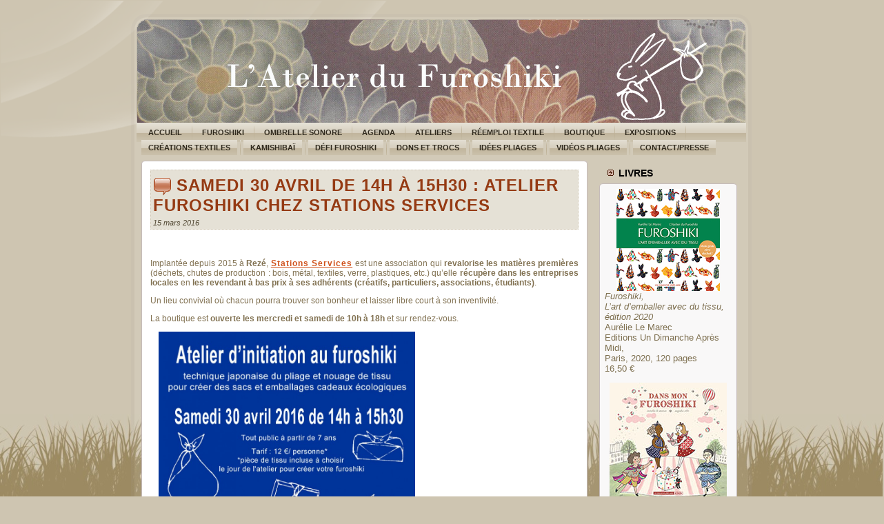

--- FILE ---
content_type: text/html; charset=UTF-8
request_url: https://www.latelierdufuroshiki.fr/?p=4872
body_size: 7304
content:
<!DOCTYPE html PUBLIC "-//W3C//DTD XHTML 1.0 Transitional//EN" "http://www.w3.org/TR/xhtml1/DTD/xhtml1-transitional.dtd">
<html xmlns="http://www.w3.org/1999/xhtml" lang="fr-FR">
<head profile="http://gmpg.org/xfn/11">
<meta name="Author" content="themes wordpress - http://themeswordpress.fr" />
<meta http-equiv="Content-Type" content="text/html; charset=UTF-8" />
<meta http-equiv="X-UA-Compatible" content="IE=EmulateIE7" />
<title>Samedi 30 avril de 14h à 15h30 : Atelier furoshiki chez Stations Services</title>
<script type="text/javascript" src="https://www.latelierdufuroshiki.fr/wp-content/themes/mountain/script.js"></script>
<link rel="stylesheet" href="https://www.latelierdufuroshiki.fr/wp-content/themes/mountain/style.css" type="text/css" media="screen" />
<!--[if IE 6]><link rel="stylesheet" href="https://www.latelierdufuroshiki.fr/wp-content/themes/mountain/style.ie6.css" type="text/css" media="screen" /><![endif]-->
<link rel="alternate" type="application/rss+xml" title="L&#039;Atelier du Furoshiki flux RSS" href="https://www.latelierdufuroshiki.fr/?feed=rss2" />
<link rel="alternate" type="application/atom+xml" title="L&#039;Atelier du Furoshiki flux Atom" href="https://www.latelierdufuroshiki.fr/?feed=atom" /> 

<link rel="pingback" href="https://www.latelierdufuroshiki.fr/xmlrpc.php" />
<link rel='dns-prefetch' href='//s.w.org' />
<link rel="alternate" type="application/rss+xml" title="L&#039;Atelier du Furoshiki &raquo; Samedi 30 avril de 14h à 15h30 : Atelier furoshiki chez Stations Services Flux des commentaires" href="https://www.latelierdufuroshiki.fr/?feed=rss2&#038;p=4872" />
		<script type="text/javascript">
			window._wpemojiSettings = {"baseUrl":"https:\/\/s.w.org\/images\/core\/emoji\/2.2.1\/72x72\/","ext":".png","svgUrl":"https:\/\/s.w.org\/images\/core\/emoji\/2.2.1\/svg\/","svgExt":".svg","source":{"concatemoji":"https:\/\/www.latelierdufuroshiki.fr\/wp-includes\/js\/wp-emoji-release.min.js?ver=4.7.31"}};
			!function(t,a,e){var r,n,i,o=a.createElement("canvas"),l=o.getContext&&o.getContext("2d");function c(t){var e=a.createElement("script");e.src=t,e.defer=e.type="text/javascript",a.getElementsByTagName("head")[0].appendChild(e)}for(i=Array("flag","emoji4"),e.supports={everything:!0,everythingExceptFlag:!0},n=0;n<i.length;n++)e.supports[i[n]]=function(t){var e,a=String.fromCharCode;if(!l||!l.fillText)return!1;switch(l.clearRect(0,0,o.width,o.height),l.textBaseline="top",l.font="600 32px Arial",t){case"flag":return(l.fillText(a(55356,56826,55356,56819),0,0),o.toDataURL().length<3e3)?!1:(l.clearRect(0,0,o.width,o.height),l.fillText(a(55356,57331,65039,8205,55356,57096),0,0),e=o.toDataURL(),l.clearRect(0,0,o.width,o.height),l.fillText(a(55356,57331,55356,57096),0,0),e!==o.toDataURL());case"emoji4":return l.fillText(a(55357,56425,55356,57341,8205,55357,56507),0,0),e=o.toDataURL(),l.clearRect(0,0,o.width,o.height),l.fillText(a(55357,56425,55356,57341,55357,56507),0,0),e!==o.toDataURL()}return!1}(i[n]),e.supports.everything=e.supports.everything&&e.supports[i[n]],"flag"!==i[n]&&(e.supports.everythingExceptFlag=e.supports.everythingExceptFlag&&e.supports[i[n]]);e.supports.everythingExceptFlag=e.supports.everythingExceptFlag&&!e.supports.flag,e.DOMReady=!1,e.readyCallback=function(){e.DOMReady=!0},e.supports.everything||(r=function(){e.readyCallback()},a.addEventListener?(a.addEventListener("DOMContentLoaded",r,!1),t.addEventListener("load",r,!1)):(t.attachEvent("onload",r),a.attachEvent("onreadystatechange",function(){"complete"===a.readyState&&e.readyCallback()})),(r=e.source||{}).concatemoji?c(r.concatemoji):r.wpemoji&&r.twemoji&&(c(r.twemoji),c(r.wpemoji)))}(window,document,window._wpemojiSettings);
		</script>
		<style type="text/css">
img.wp-smiley,
img.emoji {
	display: inline !important;
	border: none !important;
	box-shadow: none !important;
	height: 1em !important;
	width: 1em !important;
	margin: 0 .07em !important;
	vertical-align: -0.1em !important;
	background: none !important;
	padding: 0 !important;
}
</style>
<link rel='https://api.w.org/' href='https://www.latelierdufuroshiki.fr/?rest_route=/' />
<link rel="EditURI" type="application/rsd+xml" title="RSD" href="https://www.latelierdufuroshiki.fr/xmlrpc.php?rsd" />
<link rel="wlwmanifest" type="application/wlwmanifest+xml" href="https://www.latelierdufuroshiki.fr/wp-includes/wlwmanifest.xml" /> 
<link rel='prev' title='Forum &nbsp;&raquo; Les 100 façons d&rsquo;être parents&nbsp;&raquo; : samedi 23 avril de 10h à 18h' href='https://www.latelierdufuroshiki.fr/?p=4854' />
<link rel='next' title='Samedi 4 juin de 10h à 18h : Zéro Gaspillage pour le climat à Chemillé-en-Anjou' href='https://www.latelierdufuroshiki.fr/?p=4901' />
<meta name="generator" content="WordPress 4.7.31" />
<link rel="canonical" href="https://www.latelierdufuroshiki.fr/?p=4872" />
<link rel='shortlink' href='https://www.latelierdufuroshiki.fr/?p=4872' />
<link rel="alternate" type="application/json+oembed" href="https://www.latelierdufuroshiki.fr/?rest_route=%2Foembed%2F1.0%2Fembed&#038;url=https%3A%2F%2Fwww.latelierdufuroshiki.fr%2F%3Fp%3D4872" />
<link rel="alternate" type="text/xml+oembed" href="https://www.latelierdufuroshiki.fr/?rest_route=%2Foembed%2F1.0%2Fembed&#038;url=https%3A%2F%2Fwww.latelierdufuroshiki.fr%2F%3Fp%3D4872&#038;format=xml" />

	<!-- Lightbox Plugin 0.7/2.04 -->
	<link rel="stylesheet" href="https://www.latelierdufuroshiki.fr/wp-content/plugins/lightbox-plugin-for-wordpress/css/lightbox.css" type="text/css" media="screen" />
	<script type="text/javascript"><!--
		var fileLoadingImage = 'https://www.latelierdufuroshiki.fr/wp-content/plugins/lightbox-plugin-for-wordpress/images/loading.gif';
		var fileBottomNavCloseImage = 'https://www.latelierdufuroshiki.fr/wp-content/plugins/lightbox-plugin-for-wordpress/images/closelabel.gif';
		var resizeSpeed = 9;
		var borderSize = 10;
		var animate = true;
		var overlayOpacity = 0.8;
	//--></script>
	<script type="text/javascript" src="https://www.latelierdufuroshiki.fr/wp-content/plugins/lightbox-plugin-for-wordpress/js/prototype.js"></script>
	<script type="text/javascript" src="https://www.latelierdufuroshiki.fr/wp-content/plugins/lightbox-plugin-for-wordpress/js/scriptaculous.js"></script>
	<script type="text/javascript" src="https://www.latelierdufuroshiki.fr/wp-content/plugins/lightbox-plugin-for-wordpress/js/lightbox.js"></script>
	<!-- /Lightbox Plugin -->
</head>
<body>
<div class="PageBackgroundGlare">
 <div class="PageBackgroundGlareImage"></div>
</div>
<div class="Main">
<div class="Sheet">
 <div class="Sheet-tl"></div>
 <div class="Sheet-tr"><div></div></div>
 <div class="Sheet-bl"><div></div></div>
 <div class="Sheet-br"><div></div></div>
 <div class="Sheet-tc"><div></div></div>
 <div class="Sheet-bc"><div></div></div>
 <div class="Sheet-cl"><div></div></div>
 <div class="Sheet-cr"><div></div></div>
 <div class="Sheet-cc"></div>
 <div class="Sheet-body">
<div class="Header">
 <div class="Header-png"></div>
<!-- <div class="Header-jpeg"></div>-->
<div class="logo">
 <h1 id="name-text" class="logo-name"><a href="https://www.latelierdufuroshiki.fr/"><!--L&#039;Atelier du Furoshiki--></a></h1>
 <div id="slogan-text" class="logo-text"></div>
</div>

</div>
<div class="nav">
 <ul class="artmenu">
  <li><a href="https://www.latelierdufuroshiki.fr"><span><span>Accueil</span></span></a></li><li class="page_item page-item-4 page_item_has_children"><a href="https://www.latelierdufuroshiki.fr/?page_id=4"><span><span>Furoshiki</span></span></a>
<ul class='children'>
	<li class="page_item page-item-2796"><a href="https://www.latelierdufuroshiki.fr/?page_id=2796"><span><span>Historique</span></span></a></li>
	<li class="page_item page-item-718"><a href="https://www.latelierdufuroshiki.fr/?page_id=718"><span><span>L&rsquo;Atelier du Furoshiki</span></span></a></li>
	<li class="page_item page-item-2769"><a href="https://www.latelierdufuroshiki.fr/?page_id=2769"><span><span>Furoshiki dans l&rsquo;art</span></span></a></li>
</ul>
</li>
<li class="page_item page-item-8795"><a href="https://www.latelierdufuroshiki.fr/?page_id=8795"><span><span>Ombrelle sonore</span></span></a></li>
<li class="page_item page-item-502 page_item_has_children"><a href="https://www.latelierdufuroshiki.fr/?page_id=502"><span><span>Agenda</span></span></a>
<ul class='children'>
	<li class="page_item page-item-596"><a href="https://www.latelierdufuroshiki.fr/?page_id=596"><span><span>Archives</span></span></a></li>
</ul>
</li>
<li class="page_item page-item-2164 page_item_has_children"><a href="https://www.latelierdufuroshiki.fr/?page_id=2164"><span><span>Ateliers</span></span></a>
<ul class='children'>
	<li class="page_item page-item-20"><a href="https://www.latelierdufuroshiki.fr/?page_id=20"><span><span>Initiation</span></span></a></li>
	<li class="page_item page-item-8368"><a href="https://www.latelierdufuroshiki.fr/?page_id=8368"><span><span>Furoshiki et manga</span></span></a></li>
	<li class="page_item page-item-6561"><a href="https://www.latelierdufuroshiki.fr/?page_id=6561"><span><span>Scolaires</span></span></a></li>
	<li class="page_item page-item-6551"><a href="https://www.latelierdufuroshiki.fr/?page_id=6551"><span><span>Spécial été</span></span></a></li>
	<li class="page_item page-item-4453 page_item_has_children"><a href="https://www.latelierdufuroshiki.fr/?page_id=4453"><span><span>Handicaps</span></span></a>
	<ul class='children'>
		<li class="page_item page-item-8030"><a href="https://www.latelierdufuroshiki.fr/?page_id=8030"><span><span>Audio</span></span></a></li>
	</ul>
</li>
	<li class="page_item page-item-4620"><a href="https://www.latelierdufuroshiki.fr/?page_id=4620"><span><span>Parentalité</span></span></a></li>
	<li class="page_item page-item-4677"><a href="https://www.latelierdufuroshiki.fr/?page_id=4677"><span><span>Vins et bouteilles</span></span></a></li>
	<li class="page_item page-item-2154"><a href="https://www.latelierdufuroshiki.fr/?page_id=2154"><span><span>Formation</span></span></a></li>
</ul>
</li>
<li class="page_item page-item-6585"><a href="https://www.latelierdufuroshiki.fr/?page_id=6585"><span><span>Réemploi textile</span></span></a></li>
<li class="page_item page-item-123"><a href="https://www.latelierdufuroshiki.fr/?page_id=123"><span><span>Boutique</span></span></a></li>
<li class="page_item page-item-5149 page_item_has_children"><a href="https://www.latelierdufuroshiki.fr/?page_id=5149"><span><span>Expositions</span></span></a>
<ul class='children'>
	<li class="page_item page-item-8972"><a href="https://www.latelierdufuroshiki.fr/?page_id=8972"><span><span>Ombrelle sonore</span></span></a></li>
	<li class="page_item page-item-5959"><a href="https://www.latelierdufuroshiki.fr/?page_id=5959"><span><span>art japonais</span></span></a></li>
	<li class="page_item page-item-5961"><a href="https://www.latelierdufuroshiki.fr/?page_id=5961"><span><span>zéro déchet</span></span></a></li>
	<li class="page_item page-item-6937"><a href="https://www.latelierdufuroshiki.fr/?page_id=6937"><span><span>Entre les liens</span></span></a></li>
</ul>
</li>
<li class="page_item page-item-7747"><a href="https://www.latelierdufuroshiki.fr/?page_id=7747"><span><span>Créations Textiles</span></span></a></li>
<li class="page_item page-item-7150"><a href="https://www.latelierdufuroshiki.fr/?page_id=7150"><span><span>Kamishibaï</span></span></a></li>
<li class="page_item page-item-8143"><a href="https://www.latelierdufuroshiki.fr/?page_id=8143"><span><span>Défi furoshiki</span></span></a></li>
<li class="page_item page-item-9307"><a href="https://www.latelierdufuroshiki.fr/?page_id=9307"><span><span>Dons et trocs</span></span></a></li>
<li class="page_item page-item-201 page_item_has_children"><a href="https://www.latelierdufuroshiki.fr/?page_id=201"><span><span>Idées pliages</span></span></a>
<ul class='children'>
	<li class="page_item page-item-199"><a href="https://www.latelierdufuroshiki.fr/?page_id=199"><span><span>50 cm</span></span></a></li>
	<li class="page_item page-item-260"><a href="https://www.latelierdufuroshiki.fr/?page_id=260"><span><span>70 cm</span></span></a></li>
	<li class="page_item page-item-262"><a href="https://www.latelierdufuroshiki.fr/?page_id=262"><span><span>90 cm</span></span></a></li>
	<li class="page_item page-item-264"><a href="https://www.latelierdufuroshiki.fr/?page_id=264"><span><span>105/118 cm</span></span></a></li>
</ul>
</li>
<li class="page_item page-item-356 page_item_has_children"><a href="https://www.latelierdufuroshiki.fr/?page_id=356"><span><span>Vidéos pliages</span></span></a>
<ul class='children'>
	<li class="page_item page-item-1746"><a href="https://www.latelierdufuroshiki.fr/?page_id=1746"><span><span>Vidéos sacs</span></span></a></li>
	<li class="page_item page-item-1744"><a href="https://www.latelierdufuroshiki.fr/?page_id=1744"><span><span>Vidéos emballages</span></span></a></li>
	<li class="page_item page-item-1738"><a href="https://www.latelierdufuroshiki.fr/?page_id=1738"><span><span>Vidéos Dos nu</span></span></a></li>
	<li class="page_item page-item-6661"><a href="https://www.latelierdufuroshiki.fr/?page_id=6661"><span><span>Vidéo Masque</span></span></a></li>
	<li class="page_item page-item-5842"><a href="https://www.latelierdufuroshiki.fr/?page_id=5842"><span><span>Vidéo Sailing for Change</span></span></a></li>
	<li class="page_item page-item-3854"><a href="https://www.latelierdufuroshiki.fr/?page_id=3854"><span><span>Courts-métrages</span></span></a></li>
</ul>
</li>
<li class="page_item page-item-25"><a href="https://www.latelierdufuroshiki.fr/?page_id=25"><span><span>Contact/Presse</span></span></a></li>
 </ul>
 <div class="l"></div>
 <div class="r"><div></div></div>
</div>
<div class="contentLayout">
<div class="content">

<div class="Post">
 <div class="Post-tl"></div>
 <div class="Post-tr"><div></div></div>
 <div class="Post-bl"><div></div></div>
 <div class="Post-br"><div></div></div>
 <div class="Post-tc"><div></div></div>
 <div class="Post-bc"><div></div></div>
 <div class="Post-cl"><div></div></div>
 <div class="Post-cr"><div></div></div>
 <div class="Post-cc"></div>
 <div class="Post-body">
<div class="Post-inner article">
<div class="PostMetadataHeader">
<h2 class="PostHeaderIcon-wrapper"><img src="https://www.latelierdufuroshiki.fr/wp-content/themes/mountain/images/PostHeaderIcon.png" width="27" height="27" alt="PostHeaderIcon"/> <span class="PostHeader"><a href="https://www.latelierdufuroshiki.fr/?p=4872" rel="bookmark" title="Lien permanent vers Samedi 30 avril de 14h à 15h30 : Atelier furoshiki chez Stations Services">Samedi 30 avril de 14h à 15h30 : Atelier furoshiki chez Stations Services</a></span>
</h2>
<div class="PostHeaderIcons metadata-icons">
 15 mars 2016
</div>

</div>
<div class="PostContent">
<iframe src="http://www.facebook.com/plugins/like.php?href=https%3A%2F%2Fwww.latelierdufuroshiki.fr%2F%3Fp%3D4872&amp;layout=standard&amp;show_faces=true&amp;width=300&amp;height=30&amp;action=like&amp;font=arial&amp;colorscheme=light"  id="fbLikeIframe" name="fbLikeIframe"  scrolling="no" frameborder="0" allowTransparency="true"  class="fbLikeContainer"  style="border:none; overflow:hidden; width:300px; height:30px; display:inline;"  ></iframe><p>Implantée depuis 2015 à <strong>Rezé</strong>, <a href="http://stations-services.org/" target="_blank"><strong>Stations Services</strong></a> est une association qui <strong>revalorise les matières premières</strong> (déchets, chutes de production : bois, métal, textiles, verre, plastiques, etc.) qu&rsquo;elle <strong>récupère dans les entreprises locales</strong> en <strong>les revendant à bas prix à ses adhérents (créatifs, particuliers, associations, étudiants)</strong>.</p>
<p>Un lieu convivial où chacun pourra trouver son bonheur et laisser libre court à son inventivité.</p>
<p>La boutique est <strong>ouverte les mercredi et samedi de 10h à 18h</strong> et sur rendez-vous.</p>
<p><img class="aligncenter  wp-image-4880" src="http://www.latelierdufuroshiki.fr/wp-content/images/Stations-Services-30-avril-2016.jpg" alt="Stations Services 30 avril 2016" width="372" height="456" srcset="https://www.latelierdufuroshiki.fr/wp-content/images/Stations-Services-30-avril-2016.jpg 848w, https://www.latelierdufuroshiki.fr/wp-content/images/Stations-Services-30-avril-2016-245x300.jpg 245w, https://www.latelierdufuroshiki.fr/wp-content/images/Stations-Services-30-avril-2016-835x1024.jpg 835w" sizes="(max-width: 372px) 100vw, 372px" /></p>
<p>Afin de faire une part encore plus belle à la créativité, <a href="http://stations-services.org/" target="_blank"><strong>Stations Services</strong></a> accueille régulièrement des ateliers pour petits et grands.</p>
<p>Le <strong>samedi 30 avril de 14h à 15h30</strong>, <strong>L&rsquo;Atelier du Furoshiki</strong> sera donc dans ses murs pour animer un <strong>atelier d&rsquo;initiation au furoshiki</strong> (tout public à partir de 7 ans).</p>
<p>Renseignements et réservation obligatoire au 06 83 71 59 41 ou contact@latelierdufuroshiki.fr.</p>
<iframe src="http://www.facebook.com/plugins/like.php?href=https%3A%2F%2Fwww.latelierdufuroshiki.fr%2F%3Fp%3D4872&amp;layout=standard&amp;show_faces=true&amp;width=300&amp;height=30&amp;action=like&amp;font=arial&amp;colorscheme=light"  id="fbLikeIframe" name="fbLikeIframe"  scrolling="no" frameborder="0" allowTransparency="true"  class="fbLikeContainer"  style="border:none; overflow:hidden; width:300px; height:30px; display:inline;"  ></iframe>
</div>
<div class="cleared"></div>
<div class="PostFooterIcons metadata-icons">
 Tags&nbsp;: <a href="https://www.latelierdufuroshiki.fr/?tag=revalorisation-dechets" rel="tag">revalorisation déchets</a>, <a href="https://www.latelierdufuroshiki.fr/?tag=stations-services" rel="tag">Stations Services</a> 
</div>

</div>


 </div>
</div>


<!-- You can start editing here. -->


			<!-- If comments are open, but there are no comments. -->

	 

<div class="Post">
 <div class="Post-tl"></div>
 <div class="Post-tr"><div></div></div>
 <div class="Post-bl"><div></div></div>
 <div class="Post-br"><div></div></div>
 <div class="Post-tc"><div></div></div>
 <div class="Post-bc"><div></div></div>
 <div class="Post-cl"><div></div></div>
 <div class="Post-cr"><div></div></div>
 <div class="Post-cc"></div>
 <div class="Post-body">
<div class="Post-inner article">

<div class="PostContent">

<div id="respond">
  
  <h3>Laisser un commentaire</h3>

<div class="cancel-comment-reply">
	<small><a rel="nofollow" id="cancel-comment-reply-link" href="/?p=4872#respond" style="display:none;">Cliquez ici pour annuler la réponse.</a></small>
</div>


<form action="https://www.latelierdufuroshiki.fr/wp-comments-post.php" method="post" id="commentform">


<p><input type="text" name="author" id="author" value="" size="22" tabindex="1" aria-required='true' />
<label for="author"><small>Nom (obligatoire)</small></label></p>

<p><input type="text" name="email" id="email" value="" size="22" tabindex="2" aria-required='true' />
<label for="email"><small>Courriel (ne sera pas publié) (obligatoire)</small></label></p>

<p><input type="text" name="url" id="url" value="" size="22" tabindex="3" />
<label for="url"><small>Site Web</small></label></p>


<!--<p><small><strong>XHTML&nbsp;:</strong> Vous pouvez utiliser les balises suivantes &nbsp;: <code>&lt;a href=&quot;&quot; title=&quot;&quot;&gt; &lt;abbr title=&quot;&quot;&gt; &lt;acronym title=&quot;&quot;&gt; &lt;b&gt; &lt;blockquote cite=&quot;&quot;&gt; &lt;cite&gt; &lt;code&gt; &lt;del datetime=&quot;&quot;&gt; &lt;em&gt; &lt;i&gt; &lt;q cite=&quot;&quot;&gt; &lt;s&gt; &lt;strike&gt; &lt;strong&gt; </code></small></p>-->

<p><textarea name="comment" id="comment" cols="100%" rows="10" tabindex="4"></textarea></p>

<p>

    <button class="Button" type="submit" name="submit" tabindex="5">
      <span class="btn">
        <span class="t">
          Envoyer le commentaire        </span>
        <span class="r">
          <span></span>
        </span>
        <span class="l"></span>
      </span>
    </button>

<input type='hidden' name='comment_post_ID' value='4872' id='comment_post_ID' />
<input type='hidden' name='comment_parent' id='comment_parent' value='0' />
</p>
<p style="display: none;"><input type="hidden" id="akismet_comment_nonce" name="akismet_comment_nonce" value="d72233946a" /></p>
</form>

</div>

</div>
<div class="cleared"></div>


</div>


 </div>
</div>


</div>
<div class="sidebar1">
<div class="Block">
 <div class="Block-body">
<div class="BlockHeader">
 <div class="header-tag-icon">
  <div class="BlockHeader-text">Livres</div>
 </div>
 <div class="l"></div>
 <div class="r"><div></div></div>
</div>
<div class="BlockContent">
 <div class="BlockContent-tl"></div>
 <div class="BlockContent-tr"><div></div></div>
 <div class="BlockContent-bl"><div></div></div>
 <div class="BlockContent-br"><div></div></div>
 <div class="BlockContent-tc"><div></div></div>
 <div class="BlockContent-bc"><div></div></div>
 <div class="BlockContent-cl"><div></div></div>
 <div class="BlockContent-cr"><div></div></div>
 <div class="BlockContent-cc"></div>
 <div class="BlockContent-body">
			<div class="textwidget"><div align=center><img src="https://www.latelierdufuroshiki.fr/img_accueil/livrefuroshiki2020pt.jpg" alt="Livre"></div><font size=2>
<i>Furoshiki, <br>L’art d’emballer avec du tissu, édition 2020<br></i>
Aurélie Le Marec<br>
Editions Un Dimanche Après Midi, <br>
Paris, 2020, 120 pages<br>
16,50 €<p>

<div align=center><img src="https://www.latelierdufuroshiki.fr/img_accueil/Couverture Dans mon furoshiki.jpg" alt=""></div><font size=2>
<i><br>Dans mon furoshiki<br></i>
Autrice : Aurélie Le Marec/ illustratrice : Sayaka Abe<br>
Editions Un Dimanche Après Midi, <br>
Paris, 2021, 32 pages,
12,90 €<p>
﻿<br>

<div align=center><img src="https://www.latelierdufuroshiki.fr/img_boutiqueenligne/CouvertureFuroshikiunjeud'enfantmini.jpg" alt=""></div><font size=2>
<i><br>Le furoshiki, un jeu d'enfant, plus de 20 pliages et créations!<br></i>
Aurélie Le Marec<br>
Editions Neva/Un Dimanche Après Midi, <br>
Paris, 2019, 48 pages, 10,90 €<p>
﻿<br>
Vous pouvez les commander <a href="https://www.latelierdufuroshiki.fr/boutiqueenligne/5-librairie">sur la boutique</a><br>
</font></div>
		
 </div>
</div>

 </div>
</div>
<div class="Block">
 <div class="Block-body">
<div class="BlockHeader">
 <div class="header-tag-icon">
  <div class="BlockHeader-text">Catégories</div>
 </div>
 <div class="l"></div>
 <div class="r"><div></div></div>
</div>
<div class="BlockContent">
 <div class="BlockContent-tl"></div>
 <div class="BlockContent-tr"><div></div></div>
 <div class="BlockContent-bl"><div></div></div>
 <div class="BlockContent-br"><div></div></div>
 <div class="BlockContent-tc"><div></div></div>
 <div class="BlockContent-bc"><div></div></div>
 <div class="BlockContent-cl"><div></div></div>
 <div class="BlockContent-cr"><div></div></div>
 <div class="BlockContent-cc"></div>
 <div class="BlockContent-body">
		<ul>
	<li class="cat-item cat-item-80"><a href="https://www.latelierdufuroshiki.fr/?cat=80" >Aikidô</a> (1)
</li>
	<li class="cat-item cat-item-153"><a href="https://www.latelierdufuroshiki.fr/?cat=153" >Ateliers</a> (275)
</li>
	<li class="cat-item cat-item-156"><a href="https://www.latelierdufuroshiki.fr/?cat=156" >Carnet de balades</a> (12)
</li>
	<li class="cat-item cat-item-155"><a href="https://www.latelierdufuroshiki.fr/?cat=155" >Coups de coeur</a> (49)
</li>
	<li class="cat-item cat-item-570"><a href="https://www.latelierdufuroshiki.fr/?cat=570" >Expositions</a> (28)
</li>
	<li class="cat-item cat-item-160"><a href="https://www.latelierdufuroshiki.fr/?cat=160" >Festival du Lin</a> (2)
</li>
	<li class="cat-item cat-item-152"><a href="https://www.latelierdufuroshiki.fr/?cat=152" >Furoshiki dans l&#039;Art</a> (39)
</li>
	<li class="cat-item cat-item-159"><a href="https://www.latelierdufuroshiki.fr/?cat=159" >Furoshiki dans le monde</a> (61)
</li>
	<li class="cat-item cat-item-306"><a href="https://www.latelierdufuroshiki.fr/?cat=306" >Furoshiki et Handicaps</a> (10)
</li>
	<li class="cat-item cat-item-414"><a href="https://www.latelierdufuroshiki.fr/?cat=414" >Furoshiki et parentalité</a> (21)
</li>
	<li class="cat-item cat-item-796"><a href="https://www.latelierdufuroshiki.fr/?cat=796" >Kamishibaï</a> (27)
</li>
	<li class="cat-item cat-item-3"><a href="https://www.latelierdufuroshiki.fr/?cat=3" >L&#039;Atelier du Furoshiki</a> (359)
</li>
	<li class="cat-item cat-item-163"><a href="https://www.latelierdufuroshiki.fr/?cat=163" >Le Furoshiki</a> (340)
</li>
	<li class="cat-item cat-item-62"><a href="https://www.latelierdufuroshiki.fr/?cat=62" >Livres</a> (78)
</li>
	<li class="cat-item cat-item-154"><a href="https://www.latelierdufuroshiki.fr/?cat=154" >Médias et blogs</a> (28)
</li>
	<li class="cat-item cat-item-151"><a href="https://www.latelierdufuroshiki.fr/?cat=151" >Musées</a> (10)
</li>
	<li class="cat-item cat-item-186"><a href="https://www.latelierdufuroshiki.fr/?cat=186" >Projet &quot;Les déchets nous assènent, le furoshiki entre en scène!&quot;</a> (11)
</li>
	<li class="cat-item cat-item-428"><a href="https://www.latelierdufuroshiki.fr/?cat=428" >Projet Atelier Parades</a> (4)
</li>
	<li class="cat-item cat-item-1116"><a href="https://www.latelierdufuroshiki.fr/?cat=1116" >Projet Comment nouez-vous?</a> (2)
</li>
	<li class="cat-item cat-item-435"><a href="https://www.latelierdufuroshiki.fr/?cat=435" >Projet Sailing for change</a> (5)
</li>
	<li class="cat-item cat-item-679"><a href="https://www.latelierdufuroshiki.fr/?cat=679" >Teintures végétales</a> (32)
</li>
	<li class="cat-item cat-item-157"><a href="https://www.latelierdufuroshiki.fr/?cat=157" >Transition écologique</a> (246)
</li>
	<li class="cat-item cat-item-161"><a href="https://www.latelierdufuroshiki.fr/?cat=161" >Vidéos</a> (5)
</li>
	<li class="cat-item cat-item-162"><a href="https://www.latelierdufuroshiki.fr/?cat=162" >Villa Déchets</a> (3)
</li>
	<li class="cat-item cat-item-158"><a href="https://www.latelierdufuroshiki.fr/?cat=158" >Voeux</a> (24)
</li>
		</ul>

 </div>
</div>

 </div>
</div>
<div class="Block">
 <div class="Block-body">
<div class="BlockHeader">
 <div class="header-tag-icon">
  <div class="BlockHeader-text">Liens</div>
 </div>
 <div class="l"></div>
 <div class="r"><div></div></div>
</div>
<div class="BlockContent">
 <div class="BlockContent-tl"></div>
 <div class="BlockContent-tr"><div></div></div>
 <div class="BlockContent-bl"><div></div></div>
 <div class="BlockContent-br"><div></div></div>
 <div class="BlockContent-tc"><div></div></div>
 <div class="BlockContent-bc"><div></div></div>
 <div class="BlockContent-cl"><div></div></div>
 <div class="BlockContent-cr"><div></div></div>
 <div class="BlockContent-cc"></div>
 <div class="BlockContent-body">

	<ul class='xoxo blogroll'>
<li><a href="http://asso.chasen.free.fr" target="_blank">Association Chasen</a></li>
<li><a href="http://www.asso-orea.fr/" target="_blank">Association Orea</a></li>
<li><a href="https://auxanesetc.fr/" target="_blank">Aux Ânes… Etc.</a></li>
<li><a href="http://www.baladesenloireatlantique.fr" target="_blank">Carnet de Balades écologiques en Loire-Atlantique</a></li>
<li><a href="http://www.compagniedirada.jimdo.com" target="_blank">compagnie Dirada</a></li>
<li><a href="http://www.delsan.fr/" target="_blank">deL-sAn</a></li>
<li><a href="http://www.furoshiki.com.br" target="_blank">Ecofuroshiki au Brésil</a></li>
<li><a href="http://www.ecopole.org" target="_blank">Ecopôle</a></li>
<li><a href="http://www.envie-de-japon.fr/" target="_blank">Envie de Japon</a></li>
<li><a href="http://www.festivaldulin.org" target="_blank">Festival du Lin et de l’Aiguille</a></li>
<li><a href="https://paysandescouleurs.jimdo.com/" target="_blank">Frédéric Boyer, Paysan des couleurs</a></li>
<li><a href="https://furoshiki.fr/" target="_blank">Furoshiki.fr</a></li>
<li><a href="http://henryethenriette.com/" target="_blank">HenryetHenriette</a></li>
<li><a href="http://www.laressourceriedelile.com/" target="_blank">La Ressourcerie de l&#039;Ile</a></li>
<li><a href="http://lerelais.org/" target="_blank">Le Relais</a></li>
<li><a href="http://lesateliersdemelanie.wordpress.com/" target="_blank">Les Ateliers de Mélanie</a></li>
<li><a href="http://www.ecossolies.fr" target="_blank">Les Ecossolies</a></li>
<li><a href="http://www.reseau-mampreneurs.com/" target="_blank">Les Mompreneurs</a></li>
<li><a href="https://www.facebook.com/profile.php?id=100013783188962">Michel Garcia</a></li>
<li><a href="http://www.env.go.jp/en/focus/attach/060403-5.html" target="_blank">Ministère de l’environnement japonais</a></li>
<li><a href="https://www.oser-foret-vivante.com/" target="_blank">Oser Forêt Vivante</a></li>
<li><a href="http://musa-musa.over-blog.com/" target="_blank">Présent perfect</a></li>
<li><a href="http://sailingforchange.com/" target="_blank">Sailing for Change</a></li>
<li><a href="http://boutique.sakaide.fr/" target="_blank">Sakaïde</a></li>
<li><a href="https://www.sandrinerozier.com/">Sandrine Rozier</a></li>
<li><a href="http://www.severineaubry-illustration.com/" target="_blank">Séverine Aubry illustratrice</a></li>
<li><a href="http://www.tamatam.fr" target="_blank">Tam a Tam</a></li>

	</ul>

 </div>
</div>

 </div>
</div>

<div class="Block">
 <div class="Block-body">
<div class="BlockHeader">
 <div class="header-tag-icon">
  <div class="BlockHeader-text">Suivez-moi !</div>
 </div>
 <div class="l"></div>
 <div class="r"><div></div></div>
</div>
<div class="BlockContent">
 <div class="BlockContent-tl"></div>
 <div class="BlockContent-tr"><div></div></div>
 <div class="BlockContent-bl"><div></div></div>
 <div class="BlockContent-br"><div></div></div>
 <div class="BlockContent-tc"><div></div></div>
 <div class="BlockContent-bc"><div></div></div>
 <div class="BlockContent-cl"><div></div></div>
 <div class="BlockContent-cr"><div></div></div>
 <div class="BlockContent-cc"></div>
 <div class="BlockContent-body">
			<div class="textwidget"><center><a href="https://fr-fr.facebook.com/latelierdufuroshiki" title="L'Atelier du Furoshiki"><img src="https://www.latelierdufuroshiki.fr/wp-content/images/facebook.jpg"></a>
 &nbsp;&nbsp;&nbsp;&nbsp;&nbsp;&nbsp;
<a href="https://www.instagram.com/l_atelier_du_furoshiki/" title="L'Atelier du Furoshiki"><img src="https://www.latelierdufuroshiki.fr/wp-content/images/Capture-e1592327691249.jpg"></a>
 

</center></div>
		
 </div>
</div>

 </div>
</div>
<div class="Block">
 <div class="Block-body">
<div class="BlockHeader">
 <div class="header-tag-icon">
  <div class="BlockHeader-text">Réseau</div>
 </div>
 <div class="l"></div>
 <div class="r"><div></div></div>
</div>
<div class="BlockContent">
 <div class="BlockContent-tl"></div>
 <div class="BlockContent-tr"><div></div></div>
 <div class="BlockContent-bl"><div></div></div>
 <div class="BlockContent-br"><div></div></div>
 <div class="BlockContent-tc"><div></div></div>
 <div class="BlockContent-bc"><div></div></div>
 <div class="BlockContent-cl"><div></div></div>
 <div class="BlockContent-cr"><div></div></div>
 <div class="BlockContent-cc"></div>
 <div class="BlockContent-body">
			<div class="textwidget">
<a href="http://www.ecopole.com" target=blank ><div align=center><img src="/img_accueil/logoecopole.jpg" align=center></div></a></div>
		
 </div>
</div>

 </div>
</div>
</div>

</div>
<div class="cleared"></div>

<!--<div class="Footer">
 <div class="Footer-inner">
  <a href="https://www.latelierdufuroshiki.fr/?feed=rss2" class="rss-tag-icon" title="RSS"></a>
  <div class="Footer-text">(c) 2008 L&#039;Atelier du Furoshiki<br/>All Rights Reserved.
</div>
 </div>
 <div class="Footer-background"></div>
</div>

 </div>
</div>

<p class="page-footer">Powered by <a href="http://wordpress.org/">WordPress</a> and <a href="http://themeswordpress.fr">WordPress Theme</a>.</p>

</div>

 29 requêtes. 0,163 secondes. 
<div><script type='text/javascript' src='https://www.latelierdufuroshiki.fr/wp-includes/js/wp-embed.min.js?ver=4.7.31'></script>
</div>
-->
</body>
</html>


--- FILE ---
content_type: text/css
request_url: https://www.latelierdufuroshiki.fr/wp-content/themes/mountain/style.css
body_size: 5015
content:
/*

Theme Name: mountain

Theme URI: http://themeswordpress.fr

Description: http://themeswordpress.fr

Version: 1.0

Author: themeswordpress.fr

Author URI: http://themeswordpress.fr

Tags: widgets, valid XHTML

*/



/* begin Page */



body

{

  margin: 0 auto;

  padding: 0;

  background-color: #CEC5B1;

  background-image: url('images/Page-BgTexture.jpg');

  background-repeat: repeat-x;

  background-attachment: fixed;

  background-position: bottom left;

}



.Main

{

  position: absolute;

  width: 100%;

  left: 0;

  top: 0;

}



.PageBackgroundGlare

{

  position: absolute;

  width: 100%;

  left: 0;

  top: 0;

}



.PageBackgroundGlareImage

{

  background-image: url('images/Page-BgGlare.png');

  background-repeat: no-repeat;

  height: 208px;

  width: 637px;

  margin: 0;

}



html:first-child .PageBackgroundGlare

{

  border: 1px solid transparent; /* Opera fix */

}









.cleared

{

  float: none;

  clear: both;

  margin: 0;

  padding: 0;

  border: none;

  font-size:1px;

}





/* end Page */



/* begin Box, Sheet */

.Sheet

{

  overflow: hidden;

  min-width:47px;

  min-height:47px;

  margin: 0 auto;

  position: relative;

  z-index: 0;

  width: 900px;

}





.Sheet-body

{

  position: relative;

  z-index: 0;

  margin: 8px;

}



.Sheet-tl

{

  position: absolute;

  overflow: hidden;

  z-index: -1;

  top: 0;

  left: 0;

  width: 23px;

  height: 23px;

  background-image: url('images/Sheet-s.png');

}



.Sheet-tr

{

  position: absolute;

  overflow: hidden;

  z-index: -1;

  top: 0;

  right: 0;

  width: 23px;

  height: 23px;

}



.Sheet-tr div

{

  position: absolute;

  z-index: -1;

  top: 0px;

  left: -23px;

  width: 46px;

  height: 46px;

  background-image: url('images/Sheet-s.png');

}



.Sheet-bl

{

  position: absolute;

  overflow: hidden;

  z-index: -1;

  bottom: 0;

  left: 0;

  width: 23px;

  height: 23px;

}



.Sheet-bl div

{

  position: absolute;

  z-index: -1;

  top: -23px;

  left: 0;

  width: 46px;

  height: 46px;

  background-image: url('images/Sheet-s.png');

}



.Sheet-br

{

  position: absolute;

  overflow: hidden;

  z-index: -1;

  bottom: 0;

  right: 0;

  width: 23px;

  height: 23px;

}



.Sheet-br div

{

  position: absolute;

  z-index: -1;

  top: -23px;

  left: -23px;

  width: 46px;

  height: 46px;

  background-image: url('images/Sheet-s.png');

}



.Sheet-tc

{

  position: absolute;

  overflow:hidden;

  z-index: -1;

  top: 0;

  left: 23px;

  right: 23px;

  height: 23px;

}



.Sheet-tc div

{

  position: absolute;

  z-index: -1;

  top: 0;

  left: 0;

  width: 100%;

  height: 46px;

  background-image: url('images/Sheet-h.png');

}



.Sheet-bc

{

  position: absolute;

  overflow:hidden;

  z-index: -1;

  bottom: 0;

  left: 23px;

  right: 23px;

  height: 23px;

}



.Sheet-bc div

{

  position: absolute;

  z-index: -1;

  top: -23px;

  left: 0;

  width: 100%;

  height: 46px;

  background-image: url('images/Sheet-h.png');

}



.Sheet-cl

{

  position: absolute;

  overflow:hidden;

  z-index: -1;

  top: 23px;

  left: 0;

  width: 23px;

  bottom: 23px;

}



.Sheet-cl div

{

  position: absolute;

  z-index: -1;

  top: 0;

  left: 0;

  width: 46px;

  height: 100%;

  background-image: url('images/Sheet-v.png');

}



.Sheet-cr

{

  position: absolute;

  overflow:hidden;

  z-index: -1;

  top: 23px;

  right: 0;

  width: 23px;

  bottom: 23px;

}



.Sheet-cr div

{

  position: absolute;

  z-index: -1;

  top: 0;

  left: -23px;

  width: 46px;

  height: 100%;

  background-image: url('images/Sheet-v.png');

}



.Sheet-cc

{

  position: absolute;

  overflow:hidden;

  z-index: -2;

  top: 23px;

  left: 23px;

  right: 23px;

  bottom: 23px;

  background-image: url('images/Sheet-c.png');

}





.Sheet

{

  margin-top: 20px !important;

}

/* end Box, Sheet */



/* begin Header */

div.Header

{

  margin: 0 auto;

  position: relative;

  z-index:0;

  width: 884px;

  height: 150px;

}



div.Header-png

{

  position: absolute;

  z-index:-2;

  top: 0;

  left: 0;

  width: 884px;

  height: 150px;

  background-image: url('images/Header.png');

  background-repeat: no-repeat;

  background-position: left top;

}





div.Header-jpeg

{

  position: absolute;

  z-index:-1;

  top: 0;

  left: 0;

  width: 884px;

  height: 150px;

  background-image: url('images/Header.jpg');

  background-repeat: no-repeat;

  background-position: center center;

}

/* end Header */



/* begin Logo */

.logo

{

  display : block;

  position: absolute;

  left: 10px;

  top: 44px;

  width: 864px;

}



h1.logo-name

{

  display: block;

  text-align: center;

}



h1.logo-name, h1.logo-name a, h1.logo-name a:link, h1.logo-name a:visited, h1.logo-name a:hover

{

  font-family:  "Arial", Times, Serif;

  font-size: 30px;

  font-style: normal;

  font-weight: bold;

  text-decoration: none;

  text-transform: uppercase;

  padding:0;

  margin:0;

  color: #F7D0C0 !important;

}



.logo-text

{

  display: block;

  text-align: center;

}



.logo-text, .logo-text a

{

  font-family:  "Arial", Times, Serif;

  font-size: 25px;

  font-style: normal;

  font-weight: bold;

  text-transform: uppercase;

  padding:0;

  margin:0;

  color: #F7D0C0 !important;

}



/* end Logo */



/* begin Menu */

/* menu structure */



.artmenu a, .artmenu a:link, .artmenu a:visited, .artmenu a:hover

{

  text-align:left;

  text-decoration:none;

  outline:none;

  letter-spacing:normal;

  word-spacing:normal;

}



.artmenu, .artmenu ul

{

  margin: 0;

  padding: 0;

  border: 0;

  list-style-type: none;

  display: block;

}



.artmenu li

{

  margin: 0;

  padding: 0;

  border: 0;

  display: block;

  float: left;

  position: relative;

  z-index: 5;

  background:none;

}



.artmenu li:hover

{

  z-index: 10000;

  white-space: normal;

}



.artmenu li li

{

  float: none;

}



.artmenu ul

{

  visibility: hidden;

  position: absolute;

  z-index: 10;

  left: 0;

  top: 0;

  background:none;

}



.artmenu li:hover>ul

{

  visibility: visible;

  top: 100%;

}



.artmenu li li:hover>ul

{

  top: 0;

  left: 100%;

}



.artmenu:after, .artmenu ul:after

{

  content: ".";

  height: 0;

  display: block;

  visibility: hidden;

  overflow: hidden;

  clear: both;

}

.artmenu, .artmenu ul

{

  min-height: 0;

}



.artmenu ul

{

  background-image: url(images/spacer.gif);

  padding: 10px 30px 30px 30px;

  margin: -10px 0 0 -30px;

}



.artmenu ul ul

{

  padding: 30px 30px 30px 10px;

  margin: -30px 0 0 -10px;

}





/* menu structure */



.nav

{
    height: 28px;
    margin: 0 auto 20px auto;
    position: relative;
    width: 884px;
    z-index: 100;
}



.artmenu

{

  padding: 3px 3px 3px 3px;

}





.nav .l, .nav .r, .nav .r div

{

  top: 0;

  position: absolute;

  z-index: -1;

  overflow: hidden;

  height: 28px;

}



.nav .l

{

  left: 0;

  right: 0px;

}





.nav .r

{

  right: 0;

  width: 0px;

}





.nav .r div

{

  width: 884px;

  right: 0;

}





.nav .l, .nav .r div

{

  background-position: left top;

  background-repeat: no-repeat;

  background-image: url('images/nav.png');

}



/* end Menu */



/* begin MenuItem */

.artmenu ul li

{

  clear: both;

}



.artmenu a , .artmenu a span

{

  height: 22px;

  display: block;

}





.artmenu a

{

  cursor: pointer;

  text-decoration: none;

  margin-right: 4px;

  margin-left: 4px;



}

.artmenu a

{

  background-image: url('images/item-left.png');

  background-position: left top;

  background-repeat: no-repeat;

}



.artmenu a span

{

  background-image: url('images/item-right.png');

  background-position: right top;

  background-repeat: no-repeat;

}

.artmenu a span span

{

  font-family:  "Arial", Times, Serif;

  font-size: 11px;

  font-style: normal;

  font-weight: bold;

  text-transform: uppercase;

  color: #2F291D;

  padding: 0 0px;

  margin: 0 10px;

  line-height: 22px;

  text-align: center;

  background-image: url('images/item-center.png');

  background-position: left top;

  background-repeat: repeat-x;



}





.artmenu a:hover

{

  background-position: left -22px;

}



.artmenu li:hover>a

{

  background-position: left -22px;

}

.artmenu li:hover a span

{

  background-position: right -22px;

}



.artmenu a:hover span

{

  background-position: right -22px;

}





.artmenu a:hover span span

{

  color: #F3F1EC;

  background-position: left -22px;

}



.artmenu li:hover a span span

{

  color: #F3F1EC;

  background-position: left -22px;

}





.artmenu a.active

{

  background-position: left -44px;

}



.artmenu a.active span

{

  background-position: right -44px;

}



.artmenu a.active span span

{

  color: #EBE8E0;

  background-position: left -44px;

}



/* end MenuItem */



/* begin MenuSeparator */

.nav .separator

{

  display: block;

  width: 1px;

  height: 22px;

  background-image: url('images/item-separator.png');

}



/* end MenuSeparator */



/* begin MenuSubItem */

.artmenu ul a

{

  text-align: center;

  height: 21px;

  line-height: 21px;

  margin-right: auto;



  width: 173px;

  background-image: url('images/subitem-bg.png');

  background-position: left top;

  background-repeat: repeat-x;



  border-width: 1px;

  border-style: solid;

  border-color: #BEB297;

}



.nav ul.artmenu ul span, .nav ul.artmenu ul span span

{

  display: inline;

  float: none;

  margin: inherit;

  padding: inherit;

  background-image: none;

  text-align: inherit;

  text-decoration: inherit;

}



.artmenu ul a, .artmenu ul a:link, .artmenu ul a:visited, .artmenu ul a:hover, .artmenu ul a:active, .nav ul.artmenu ul span, .nav ul.artmenu ul span span

{

  text-align: left;

  text-indent: 12px;

  text-decoration: none;

  line-height: 21px;

  color: #000000;

  font-family:  "Arial", Times, Serif;

  font-size: 12px;

  font-style: normal;

  font-weight: normal;

}



.artmenu ul ul a

{

  margin-left: auto;

}



.artmenu ul li a:hover

{

  color: #000000;

  border-color: #AE9F7E;

  background-position: 0 -21px;

}



.artmenu ul li:hover>a

{

  color: #000000;

  border-color: #AE9F7E;

  background-position: 0 -21px;

}



.nav .artmenu ul li a:hover span, .nav .artmenu ul li a:hover span span

{

  color: #000000;

}



.nav .artmenu ul li:hover>a span, .nav .artmenu ul li:hover>a span span

{

  color: #000000;

}





/* end MenuSubItem */



/* begin Box, Block */

.Block

{

  overflow: hidden;

  min-width:1px;

  min-height:1px;

  margin: 0 auto;

  position: relative;

  z-index: 0;

}





.Block-body

{

  position: relative;

  z-index: 0;

  margin: 0px;

}





.Block

{

  margin: 10px;

}



/* end Box, Block */



/* begin BlockHeader */

.BlockHeader

{

  position: relative;

  overflow: hidden;

  height: 30px;

  z-index: 0;

  line-height: 30px;

  padding: 0 7px;

  margin-bottom: 0px;



}



.BlockHeader-text

{

  white-space : nowrap;

  color: #000000;

  font-family:  "Arial", Times, Serif;

  font-size: 14px;

  font-style: normal;

  font-weight: bold;

  text-transform: uppercase;

  line-height: 30px;

}





.BlockHeader .l, .BlockHeader .r, .BlockHeader .r div

{

  top: 0;

  position: absolute;

  z-index: -1;

  overflow: hidden;

  height: 30px;

}



.BlockHeader .l

{

  left: 0;

  right: 0px;

}





.BlockHeader .r

{

  right: 0;

  width: 0px;

}





.BlockHeader .r div

{

  width: 890px;

  right: 0;

}











.header-tag-icon

{

  display:inline-block;

  background-position:left top;

  background-image: url('images/BlockHeaderIcon.png');

  padding:0 0 0 16px;

  background-repeat: no-repeat;

  min-height: 9px;

  margin: 0 0 0 5px;

}









/* end BlockHeader */



/* begin Box, BlockContent */

.BlockContent

{

  overflow: hidden;

  min-width:11px;

  min-height:11px;

  margin: 0 auto;

  position: relative;

  z-index: 0;

}





.BlockContent-body

{

  position: relative;

  z-index: 0;

  margin: 8px;

}



.BlockContent-tl

{

  position: absolute;

  overflow: hidden;

  z-index: -1;

  top: 0;

  left: 0;

  width: 5px;

  height: 5px;

  background-image: url('images/BlockContent-s.png');

}



.BlockContent-tr

{

  position: absolute;

  overflow: hidden;

  z-index: -1;

  top: 0;

  right: 0;

  width: 5px;

  height: 5px;

}



.BlockContent-tr div

{

  position: absolute;

  z-index: -1;

  top: 0px;

  left: -5px;

  width: 10px;

  height: 10px;

  background-image: url('images/BlockContent-s.png');

}



.BlockContent-bl

{

  position: absolute;

  overflow: hidden;

  z-index: -1;

  bottom: 0;

  left: 0;

  width: 5px;

  height: 5px;

}



.BlockContent-bl div

{

  position: absolute;

  z-index: -1;

  top: -5px;

  left: 0;

  width: 10px;

  height: 10px;

  background-image: url('images/BlockContent-s.png');

}



.BlockContent-br

{

  position: absolute;

  overflow: hidden;

  z-index: -1;

  bottom: 0;

  right: 0;

  width: 5px;

  height: 5px;

}



.BlockContent-br div

{

  position: absolute;

  z-index: -1;

  top: -5px;

  left: -5px;

  width: 10px;

  height: 10px;

  background-image: url('images/BlockContent-s.png');

}



.BlockContent-tc

{

  position: absolute;

  overflow:hidden;

  z-index: -1;

  top: 0;

  left: 5px;

  right: 5px;

  height: 5px;

}



.BlockContent-tc div

{

  position: absolute;

  z-index: -1;

  top: 0;

  left: 0;

  width: 100%;

  height: 10px;

  background-image: url('images/BlockContent-h.png');

}



.BlockContent-bc

{

  position: absolute;

  overflow:hidden;

  z-index: -1;

  bottom: 0;

  left: 5px;

  right: 5px;

  height: 5px;

}



.BlockContent-bc div

{

  position: absolute;

  z-index: -1;

  top: -5px;

  left: 0;

  width: 100%;

  height: 10px;

  background-image: url('images/BlockContent-h.png');

}



.BlockContent-cl

{

  position: absolute;

  overflow:hidden;

  z-index: -1;

  top: 5px;

  left: 0;

  width: 5px;

  bottom: 5px;

}



.BlockContent-cl div

{

  position: absolute;

  z-index: -1;

  top: 0;

  left: 0;

  width: 10px;

  height: 100%;

  background-image: url('images/BlockContent-v.png');

}



.BlockContent-cr

{

  position: absolute;

  overflow:hidden;

  z-index: -1;

  top: 5px;

  right: 0;

  width: 5px;

  bottom: 5px;

}



.BlockContent-cr div

{

  position: absolute;

  z-index: -1;

  top: 0;

  left: -5px;

  width: 10px;

  height: 100%;

  background-image: url('images/BlockContent-v.png');

}



.BlockContent-cc

{

  position: absolute;

  overflow:hidden;

  z-index: -2;

  top: 5px;

  left: 5px;

  right: 5px;

  bottom: 5px;

  background-image: url('images/BlockContent-c.png');

}





.BlockContent-body

{

  color:#7D6F4F;

  font-family:  "Arial", Times, Serif;

  font-size: 12px;

}



.BlockContent-body a:link

{

  color: #993C14;

  font-family:  "Arial", Times, Serif;

  text-decoration: underline;

}



.BlockContent-body a:visited, .BlockContent-body a.visited

{

  color: #9B8B87;

  font-family:  "Arial", Times, Serif;

  text-decoration: underline;

}



.BlockContent-body a:hover, .BlockContent-body a.hover

{

  color: #CB4F1A;

  font-family:  "Arial", Times, Serif;

  text-decoration: none;

}





.BlockContent-body ul

{

  list-style-type: none;

  color: #322C1F;

  margin:0;

  padding:0;

}



.BlockContent-body li

{

  font-family:  "Arial", Times, Serif;

  font-size: 12px;

}



.BlockContent-body ul li

{

  padding:0px 0 0px 12px;

  background-image: url('images/BlockContentBullets.png');

  background-repeat:no-repeat;

  margin:0.5em 0 0.5em 0;

  line-height:1.2em;

}



/* end Box, BlockContent */



/* begin Box, Post */

.Post

{

  overflow: hidden;

  min-width:11px;

  min-height:11px;

  margin: 0 auto;

  position: relative;

  z-index: 0;

}





.Post-body

{

  position: relative;

  z-index: 0;

  margin: 13px;

}



.Post-tl

{

  position: absolute;

  overflow: hidden;

  z-index: -1;

  top: 0;

  left: 0;

  width: 5px;

  height: 5px;

  background-image: url('images/Post-s.png');

}



.Post-tr

{

  position: absolute;

  overflow: hidden;

  z-index: -1;

  top: 0;

  right: 0;

  width: 5px;

  height: 5px;

}



.Post-tr div

{

  position: absolute;

  z-index: -1;

  top: 0px;

  left: -5px;

  width: 10px;

  height: 10px;

  background-image: url('images/Post-s.png');

}



.Post-bl

{

  position: absolute;

  overflow: hidden;

  z-index: -1;

  bottom: 0;

  left: 0;

  width: 5px;

  height: 5px;

}



.Post-bl div

{

  position: absolute;

  z-index: -1;

  top: -5px;

  left: 0;

  width: 10px;

  height: 10px;

  background-image: url('images/Post-s.png');

}



.Post-br

{

  position: absolute;

  overflow: hidden;

  z-index: -1;

  bottom: 0;

  right: 0;

  width: 5px;

  height: 5px;

}



.Post-br div

{

  position: absolute;

  z-index: -1;

  top: -5px;

  left: -5px;

  width: 10px;

  height: 10px;

  background-image: url('images/Post-s.png');

}



.Post-tc

{

  position: absolute;

  overflow:hidden;

  z-index: -1;

  top: 0;

  left: 5px;

  right: 5px;

  height: 5px;

}



.Post-tc div

{

  position: absolute;

  z-index: -1;

  top: 0;

  left: 0;

  width: 100%;

  height: 10px;

  background-image: url('images/Post-h.png');

}



.Post-bc

{

  position: absolute;

  overflow:hidden;

  z-index: -1;

  bottom: 0;

  left: 5px;

  right: 5px;

  height: 5px;

}



.Post-bc div

{

  position: absolute;

  z-index: -1;

  top: -5px;

  left: 0;

  width: 100%;

  height: 10px;

  background-image: url('images/Post-h.png');

}



.Post-cl

{

  position: absolute;

  overflow:hidden;

  z-index: -1;

  top: 5px;

  left: 0;

  width: 5px;

  bottom: 5px;

}



.Post-cl div

{

  position: absolute;

  z-index: -1;

  top: 0;

  left: 0;

  width: 10px;

  height: 100%;

  background-image: url('images/Post-v.png');

}



.Post-cr

{

  position: absolute;

  overflow:hidden;

  z-index: -1;

  top: 5px;

  right: 0;

  width: 5px;

  bottom: 5px;

}



.Post-cr div

{

  position: absolute;

  z-index: -1;

  top: 0;

  left: -5px;

  width: 10px;

  height: 100%;

  background-image: url('images/Post-v.png');

}



.Post-cc

{

  position: absolute;

  overflow:hidden;

  z-index: -2;

  top: 5px;

  left: 5px;

  right: 5px;

  bottom: 5px;

  background-image: url('images/Post-c.png');

}





.Post

{

  margin: 7px;

}





/* Start images */

a img

{

  border: 0;

}



.article img, img.article

{

  border-style: solid;

  border-width: 0px;

  border-color: #CEC5B1;

}



.metadata-icons img

{

  border: none;

  vertical-align: middle;

  margin:2px;

}

/* Finish images */



/* Start tables */



.article table, table.article

{

  border-collapse: collapse;

  margin: 1px;

  width:auto;

}



.article table, table.article .article tr, .article th, .article td

{

  background-color:Transparent;

}



.article th, .article td

{

  padding: 2px;

  border: solid 1px #9E8D8A;

  vertical-align: top;

  text-align:left;

}



.article th

{

  text-align:center;

  vertical-align:middle;

  padding: 7px;

}







/* Finish tables */

/* end Box, Post */



/* begin PostMetadata */



.PostMetadataHeader

{



  background-color: #E5E1D6;

  border-color: #CEC5B1;

  border-style: dotted;

  border-width: 1px;

  padding:3px;

}









/* end PostMetadata */



/* begin PostHeaderIcon */

.PostHeaderIcon-wrapper

{

  text-decoration:none;

  margin: 0.2em 0;

  padding: 0;

  font-weight:normal;

  font-style:normal;

  letter-spacing:normal;

  word-spacing:normal;

  font-variant:normal;

  text-decoration:none;

  font-variant:normal;

  text-transform:none;

  text-align:left;

  text-indent:0;

  line-height:inherit;

  font-family:  "Arial", Times, Serif;

  font-size: 24px;

  font-style: normal;

  font-weight: bold;

  

  color: #752E0F;

}



.PostHeaderIcon-wrapper, .PostHeaderIcon-wrapper a, .PostHeaderIcon-wrapper a:link, .PostHeaderIcon-wrapper a:visited, .PostHeaderIcon-wrapper a:hover

{

  font-family:  "Arial", Times, Serif;

  font-size: 24px;

  font-style: normal;

  font-weight: bold;



  color: #752E0F;

}



.PostHeaderIcon-wrapper img

{

  border:none;

  vertical-align: middle;

}

/* end PostHeaderIcon */



/* begin PostHeader */

.PostHeader a:link

{

  font-family:  "Arial", Times, Serif;

  text-decoration: none;

  text-transform: uppercase;

  color: #953A13;

}



.PostHeader a:visited, .PostHeader a.visited

{

  font-family:  "Arial", Times, Serif;

  text-decoration: none;

  color: #433A38;

}



.PostHeader a:hover, .PostHeader a.hovered

{

  font-family:  "Arial", Times, Serif;

  text-decoration: underline;

  color: #833311;

}

/* end PostHeader */



/* begin PostIcons */

.PostHeaderIcons, .PostHeaderIcons a, .PostHeaderIcons a:link, .PostHeaderIcons a:visited, .PostHeaderIcons a:hover

{

  font-family:  "Arial", Times, Serif;

  font-size: 11px;

  font-style: italic;

  font-weight: normal;

  color: #524833;

}



.PostHeaderIcons a, .PostHeaderIcons a:link, .PostHeaderIcons a:visited, .PostHeaderIcons a:hover

{

  margin:0;

}



.PostHeaderIcons a:link

{

  font-family:  "Arial", Times, Serif;

  text-decoration: underline;

  letter-spacing: 1px;

  color: #833311;

}



.PostHeaderIcons a:visited, .PostHeaderIcons a.visited

{

  font-family:  "Arial", Times, Serif;

  text-decoration: underline;

  letter-spacing: 1px;

  color: #B04517;

}



.PostHeaderIcons a:hover, .PostHeaderIcons a.hover

{

  font-family:  "Arial", Times, Serif;

  text-decoration: none;

  letter-spacing: 1px;

  color: #833311;

}





/* end PostIcons */



/* begin PostContent */

/* Content Text Font & Color (Default) */

body

{

  font-family:  "Arial", Times, Serif;

  font-size: 12px;

  font-style: normal;

  font-weight: normal;

  color: #817151;

}



.PostContent

{

  font-family:  "Arial", Times, Serif;

  text-align: justify;

  color: #817151;

}



.PostContent img

{

  margin: 1em;

}







/* Start Content link style */

/*

The right order of link pseudo-classes: Link-Visited-Hover-Focus-Active.

http://www.w3schools.com/CSS/css_pseudo_classes.asp

http://meyerweb.com/eric/thoughts/2007/06/11/who-ordered-the-link-states/

*/

a

{

  font-family:  "Arial", Times, Serif;

  text-decoration: underline;

  letter-spacing: 1px;

  color: #D0511B;

}



/* Adds special style to an unvisited link. */

a:link

{

  font-family:  "Arial", Times, Serif;

  text-decoration: underline;

  letter-spacing: 1px;

  color: #D0511B;

}



/* Adds special style to a visited link. */

a:visited, a.visited

{

  font-family:  "Arial", Times, Serif;

  text-decoration: underline;

  letter-spacing: 1px;

  color: #615451;

}



/* :hover - adds special style to an element when you mouse over it. */

a:hover, a.hover

{

  font-family:  "Arial", Times, Serif;

  text-decoration: none;

  letter-spacing: 1px;

  color: #9E3E15;

}



/* Finish Content link style */



/* Resert some headings default style & links default style for links in headings*/

h1, h2, h3, h4, h5, h6,

h1 a, h2 a, h3 a, h4 a, h5 a, h6 a

h1 a:hover, h2 a:hover, h3 a:hover, h4 a:hover, h5 a:hover, h6 a:hover

h1 a:visited, h2 a:visited, h3 a:visited, h4 a:visited, h5 a:visited, h6 a:visited

{

  font-weight: normal;

  font-style: normal;

  text-decoration: none;

}





/* Start Content headings Fonts & Colors  */

h1, h1 a, h1 a:link, h1 a:visited, h1 a:hover

{

  font-family:  "Arial", Times, Serif;

  font-size: 28px;

  text-transform: uppercase;

  text-align: left;

  color: #6E6145;

}



h2, h2 a, h2 a:link, h2 a:visited, h2 a:hover

{

  font-family:  "Arial", Times, Serif;

  font-size: 24px;

  font-style: normal;

  font-weight: normal;

  text-transform: uppercase;

  text-align: left;

  color: #907F5A;

}



h3, h3 a, h3 a:link, h3 a:visited, h3 a:hover

{

  font-family:  "Arial", Times, Serif;

  font-size: 22px;

  text-transform: uppercase;

  text-align: left;

  color: #806E6B;

}



h4, h4 a, h4 a:link, h4 a:visited, h4 a:hover

{

  font-family:  "Arial", Times, Serif;

  font-size: 18px;

  text-transform: uppercase;

  text-align: left;

  color: #817151;

}



h5, h5 a, h5 a:link, h5 a:visited, h5 a:hover

{

  font-family:  "Arial", Times, Serif;

  font-size: 16px;

  text-transform: uppercase;

  text-align: left;

  color: #817151;

}



h6, h6 a, h6 a:link, h6 a:visited, h6 a:hover

{

  font-family:  "Arial", Times, Serif;

  font-size: 14px;

  text-transform: uppercase;

  text-align: left;

  color: #817151;

}

/* Finish Content headings Fonts & Colors  */

/* end PostContent */



/* begin PostBullets */

/* Start Content list */



ul

{

  list-style-type: none;

  color: #191610;

  margin:0;

  padding:0;

}



li

{

  font-family:  "Arial", Times, Serif;

  font-size: 12px;

  text-align: left;

  margin-left: 12px;

}







.Post ul li

{

  padding:0px 0 0px 14px;

  background-image: url('images/PostBullets.png');

  background-repeat:no-repeat;

  margin:0.5em 0 0.5em 0;

  line-height:1.2em;

}





/* Finish Content list */

/* end PostBullets */



/* begin PostQuote */

/* Start blockquote */



blockquote p

{

  color:#13110C;

  font-family:  "Arial", Times, Serif;

  font-style: italic;

  font-weight: normal;

  text-align: left;

}



blockquote

{

  border:1px solid #CEC5B1;



  margin:10px 10px 10px 50px;

  padding:5px 5px 5px 38px;



  background-color:#E5E1D6;



  background-image:url('images/PostQuote.png');

  background-position:left top;

  background-repeat:no-repeat;

}







/* Finish blockuote */

/* end PostQuote */



/* begin PostIcons */

.PostFooterIcons, .PostFooterIcons a, .PostFooterIcons a:link, .PostFooterIcons a:visited, .PostFooterIcons a:hover

{

  font-family:  "Arial", Times, Serif;

  font-size: 11px;

  font-style: italic;

  font-weight: normal;

  color: #817151;

}



.PostFooterIcons a, .PostFooterIcons a:link, .PostFooterIcons a:visited, .PostFooterIcons a:hover

{

  margin:0;

}



.PostFooterIcons a:link

{

  font-family:  "Arial", Times, Serif;

  text-decoration: underline;

  letter-spacing: 1px;

  color: #9E3E15;

}



.PostFooterIcons a:visited, .PostFooterIcons a.visited

{

  font-family:  "Arial", Times, Serif;

  text-decoration: underline;

  color: #9E3E15;

}



.PostFooterIcons a:hover, .PostFooterIcons a.hover

{

  font-family:  "Arial", Times, Serif;

  text-decoration: none;

  color: #D0511B;

}





/* end PostIcons */



/* begin Button */

button.Button, a.Button

{

  position:relative;

  display:inline-block;

  width: auto;

  outline:none;

  border:none;

  background:none;

  line-height:33px;

  height:33px;

  margin:0;

  padding:0;

  overflow: visible;

  cursor: default;

  text-decoration: none !important;

}





/*This HACK needed for ie7 (button position)*/

*:first-child+html button.Button, *:first-child+html a.Button

{

  display:list-item;

  list-style-type:none;

  float:left;

}





.Button .btn

{

  position: relative;

  overflow: hidden;

  display: block;

  width: auto;

  z-index: 0;

  height: 33px;

  color: #000000;

  white-space: nowrap;

  float: left;

}



.Button .t

{

  height:33px;

  white-space: normal;

  padding: 0 21px;

  font-family:  "Arial", Times, Serif;

  font-size: 11px;

  font-style: normal;

  font-weight: bold;

  text-transform: uppercase;

  text-align: left;

  line-height: 33px;

  text-decoration: none !important;

}



input, select

{

  font-family:  "Arial", Times, Serif;

  font-size: 11px;

  font-style: normal;

  font-weight: bold;

  text-transform: uppercase;

}



.Button .active

{

  color: #ECE9E9;

}



.Button .hover,  a.Button:hover

{

  color: #F3F1EC;

  text-decoration: none !important;

}



.Button .active .r

{

  top: -66px;

}



.Button .hover .r

{

  top: -33px;

}



.Button .r

{

  display: block;

  position: absolute;

  overflow: hidden;

  z-index: -1;

  top: 0;

  right: 0;

  width: 7px;

  height: 99px;

}





.Button .r span

{

  display: block;

  position: absolute;

  overflow: hidden;

  z-index: -1;

  top: 0;

  right: 0;

  width:403px;

  height: 99px;

}





.Button .active .l

{

  top: -66px;

}



.Button .hover .l

{

  top: -33px;

}



.Button .l

{

  display: block;

  position: absolute;

  overflow: hidden;

  z-index: -1;

  top: 0;

  left: 0;

  right: 7px;

  height: 99px;

}





.Button .l, .Button .r span

{

  background-image: url('images/Button.png');

}



/* end Button */



/* begin Footer */

.Footer

{

  position:relative;

  z-index:0;

  overflow:hidden;

  width: 884px;

  margin: 5px auto 0px auto;

}



.Footer .Footer-inner

{

  height:1%;

  position: relative;

  z-index: 0;

  padding: 20px;

  text-align: center;

}



.Footer .Footer-background

{

  position:absolute;

  z-index:-1;

  background-repeat:no-repeat;

  background-image: url('images/Footer.png');

  width: 884px;

  height: 100px;

  bottom:0;

  left:0;

}







.rss-tag-icon

{

  position: relative;

  display:block;

  float:left;

  background-image: url('images/rssIcon.png');

  background-position: center right;

  background-repeat: no-repeat;

  margin: 0 5px 0 0;

  height: 22px;

  width: 22px;

}









.Footer .Footer-text p

{

  margin: 0;

}



.Footer .Footer-text

{

  display:inline-block;

  color:#291005;

  font-family:  "Arial", Times, Serif;

  font-size: 11px;

  font-style: italic;

  font-weight: normal;

}



.Footer .Footer-text a:link

{

  text-decoration: none;

  color: #56220B;

  font-family:  "Arial", Times, Serif;

  text-decoration: underline;

}



.Footer .Footer-text a:visited

{

  text-decoration: none;

  color: #514643;

  font-family:  "Arial", Times, Serif;

  text-decoration: underline;

}



.Footer .Footer-text a:hover

{

  text-decoration: none;

  color: #291005;

  font-family:  "Arial", Times, Serif;

  text-decoration: none;

}

/* end Footer */



/* begin PageFooter */

.page-footer, .page-footer a, .page-footer a:link, .page-footer a:visited, .page-footer a:hover

{

  font-family:Arial;

  font-size:10px;

  letter-spacing:normal;

  word-spacing:normal;

  font-style:normal;

  font-weight:normal;

  text-decoration:underline;

  color:#7D6F4F;

}



.page-footer

{

  margin:1em;

  text-align:center;

  text-decoration:none;

  color:#6F605D;

}

/* end PageFooter */



/* begin LayoutCell */

.contentLayout .content

{

  position: relative;

  margin: 0;

  padding: 0;

  border: 0;

  float: left;

  overflow: hidden;

  width: 661px;

}



/* end LayoutCell */



/* begin LayoutCell */

.contentLayout .sidebar1

{

  position: relative;

  margin: 0;

  padding: 0;

  border: 0;

  float: left;

  overflow: hidden;

  width: 220px;

}



/* end LayoutCell */







.commentlist, .commentlist li

{

    background: none;

}



.commentlist li li

{

    margin-left:30px;

}



.commentlist li .avatar

{

  float: right;

  border: 1px solid #eee;

  padding: 2px;

  background: #fff;

}



#commentform textarea

{

  width: 100%;

  padding: 2px;

}



.navigation

{

	display: block;

	text-align: center;

}



/* Recommended by http://codex.wordpress.org/CSS */

/* Begin */

.aligncenter, div.aligncenter

{

  display: block;

  margin-left: auto;

  margin-right: auto;

}



.alignleft

{

  float: left;

}



.alignright

{

  float: right;

}



.wp-caption

{

  border: 1px solid #ddd;

  text-align: center;

  background-color: #f3f3f3;

  padding-top: 4px;

  margin: 10px;

}



.wp-caption img

{

  margin: 0;

  padding: 0;

  border: 0 none;

}



.wp-caption p.wp-caption-text

{

  font-size: 11px;

  line-height: 17px;

  padding: 0 4px 5px;

  margin: 0;

}

/* End */





.hidden

{

	display: none;

}



/* Calendar */

#wp-calendar {

	empty-cells: show;

	margin: 10px auto 0;

	width: 155px;

}



#wp-calendar #next a {

	padding-right: 10px;

	text-align: right;

}



#wp-calendar #prev a {

	padding-left: 10px;

	text-align: left;

}



#wp-calendar a {

	display: block;

}



#wp-calendar caption {

	text-align: center;

	width: 100%;

}



#wp-calendar td {

	padding: 3px 0;

	text-align: center;

}